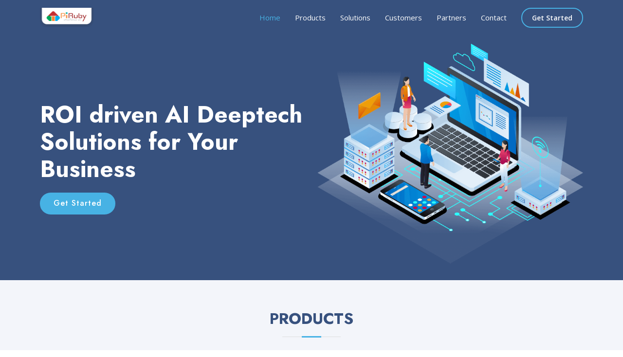

--- FILE ---
content_type: text/html
request_url: https://piruby.com/
body_size: 11003
content:
<!DOCTYPE html>
<html lang="en">

<head>
  <meta charset="utf-8">
  <meta content="width=device-width, initial-scale=1.0" name="viewport">

  <title>Piruby AI</title>
  <meta content="" name="description">
  <meta content="" name="keywords">

  <!-- Favicons -->
  <link href="assets/img/logo_share.png" rel="icon">
  <link href="assets/img/apple-touch-icon.png" rel="apple-touch-icon">

  <!-- Google Fonts -->
  <link
    href="https://fonts.googleapis.com/css?family=Open+Sans:300,300i,400,400i,600,600i,700,700i|Jost:300,300i,400,400i,500,500i,600,600i,700,700i|Poppins:300,300i,400,400i,500,500i,600,600i,700,700i"
    rel="stylesheet">

  <!-- Vendor CSS Files -->
  <link href="assets/vendor/aos/aos.css" rel="stylesheet">
  <link href="assets/vendor/bootstrap/css/bootstrap.min.css" rel="stylesheet">
  <link href="assets/vendor/bootstrap-icons/bootstrap-icons.css" rel="stylesheet">
  <link href="assets/vendor/boxicons/css/boxicons.min.css" rel="stylesheet">
  <link href="assets/vendor/glightbox/css/glightbox.min.css" rel="stylesheet">
  <link href="assets/vendor/remixicon/remixicon.css" rel="stylesheet">
  <link href="assets/vendor/swiper/swiper-bundle.min.css" rel="stylesheet">

  <!-- Template Main CSS File -->
  <link href="assets/css/style.css" rel="stylesheet">

  <!-- =======================================================
  * Template Name: Arsha
  * Updated: Mar 10 2023 with Bootstrap v5.2.3
  * Template URL: https://bootstrapmade.com/arsha-free-bootstrap-html-template-corporate/
  * Author: BootstrapMade.com
  * License: https://bootstrapmade.com/license/
  ======================================================== -->
<style>
  @media (max-width: 480px) {
    .partnersRv {
        padding-left: 80px !important;
    }
}
@media (min-width: 481px) and (max-width: 1024px) {
    .partnersInet {
        margin-left: -6px;
    }
}
@media (max-width: 480px) {
    .customer-img1 {
        margin-left: 70px;
        width: 100%;
    }
}
</style>

</head>

<body>

  <!-- ======= Header ======= -->
  <header id="header" class="fixed-top ">
    <div class="container d-flex align-items-center">

      <!-- <h1 class="logo me-auto"><a href="index.html">Arsha</a></h1> -->
      <!-- Uncomment below if you prefer to use an image logo -->
      <a href="index.html" class="logo me-auto"><img src="assets/img/pi.png" alt="" class="img-fluid"></a>

      <nav id="navbar" class="navbar">
        <ul>
          <li><a class="nav-link scrollto active" href="#hero">Home</a></li>
          <li><a class="nav-link scrollto" href="#why-us">Products</a></li>
          <li><a class="nav-link scrollto" href="#portfolio">Solutions</a></li>
          <li><a class="nav-link   scrollto" href="#customers">Customers</a></li>
          <li><a class="nav-link scrollto" href="#partners">Partners</a></li>
          <!-- <li class="dropdown"><a href="#"><span>Drop Down</span> <i class="bi bi-chevron-down"></i></a>
            <ul>
              <li><a href="#">Drop Down 1</a></li>
              <li class="dropdown"><a href="#"><span>Deep Drop Down</span> <i class="bi bi-chevron-right"></i></a>
                <ul>
                  <li><a href="#">Deep Drop Down 1</a></li>
                  <li><a href="#">Deep Drop Down 2</a></li>
                  <li><a href="#">Deep Drop Down 3</a></li>
                  <li><a href="#">Deep Drop Down 4</a></li>
                  <li><a href="#">Deep Drop Down 5</a></li>
                </ul>
              </li>
              <li><a href="#">Drop Down 2</a></li>
              <li><a href="#">Drop Down 3</a></li>
              <li><a href="#">Drop Down 4</a></li>
            </ul>
          </li> -->
          <li><a class="nav-link scrollto" href="#contact">Contact</a></li>
          <li><a class="getstarted scrollto" href="#contact">Get Started</a></li>
        </ul>
        <i class="bi bi-list mobile-nav-toggle"></i>
      </nav><!-- .navbar -->

    </div>
  </header><!-- End Header -->

  <!-- ======= Hero Section ======= -->
  <section id="hero" class="d-flex align-items-center">

    <div class="container">
      <div class="row">
        <div class="col-lg-6 d-flex flex-column justify-content-center pt-4 pt-lg-0 order-2 order-lg-1"
          data-aos="fade-up" data-aos-delay="200">
          <h1>ROI driven AI Deeptech Solutions for Your Business</h1>
          <!-- <h2>We are team of talented designers making websites with Bootstrap</h2> -->
          <div class="d-flex justify-content-center justify-content-lg-start">
            <a href="#contact" class="btn-get-started scrollto">Get Started</a>
            <!-- <a href="https://www.youtube.com/watch?v=jDDaplaOz7Q" class="glightbox btn-watch-video"><i
                class="bi bi-play-circle"></i><span>Watch Video</span></a> -->
          </div>
        </div>
        <div class="col-lg-6 order-1 order-lg-2 hero-img" data-aos="zoom-in" data-aos-delay="200">
          <img src="assets/img/hero-img.png" class="img-fluid animated" alt="">
        </div>
      </div>
    </div>

  </section><!-- End Hero -->

  <main id="main">

   

    <!-- ======= About Us Section ======= -->
    <!-- <section id="about" class="about">
      <div class="container" data-aos="fade-up">

        <div class="section-title">
          <h2>About Us</h2>
        </div>

        <div class="row content">
          <div class="col-lg-6">
            <p>
              Lorem ipsum dolor sit amet, consectetur adipiscing elit, sed do eiusmod tempor incididunt ut labore et dolore
              magna aliqua.
            </p>
            <ul>
              <li><i class="ri-check-double-line"></i> Ullamco laboris nisi ut aliquip ex ea commodo consequat</li>
              <li><i class="ri-check-double-line"></i> Duis aute irure dolor in reprehenderit in voluptate velit</li>
              <li><i class="ri-check-double-line"></i> Ullamco laboris nisi ut aliquip ex ea commodo consequat</li>
            </ul>
          </div>
          <div class="col-lg-6 pt-4 pt-lg-0">
            <p>
              Ullamco laboris nisi ut aliquip ex ea commodo consequat. Duis aute irure dolor in reprehenderit in voluptate
              velit esse cillum dolore eu fugiat nulla pariatur. Excepteur sint occaecat cupidatat non proident, sunt in
              culpa qui officia deserunt mollit anim id est laborum.
            </p>
            <a href="#" class="btn-learn-more">Learn More</a>
          </div>
        </div>

      </div>
    </section>End About Us Section -->
 <!-- ======= Services Section ======= -->
   
    <!-- ======= Why Us Section ======= -->
    <section id="why-us" class="why-us section-bg">
      <div class="section-title" style="margin-bottom: -54px;">
        <h2>PRODUCTS</h2>
      </div>
      <div class="container-fluid" data-aos="fade-up">

        <div class="row">

          <div class="col-lg-7 d-flex flex-column justify-content-center align-items-stretch  order-2 order-lg-1">

            <div class="content" style="padding-top: 30px;">
              <h3> <strong> Suite of Cutting-Edge AI Products to reimagine Learning & Training experiences</strong></h3>

              <!-- <p>
                Lorem ipsum dolor sit amet, consectetur adipiscing elit, sed do eiusmod tempor incididunt ut labore et dolore magna aliqua. Duis aute irure dolor in reprehenderit
              </p> -->
            </div>

            <!-- <div class="accordion-list">
              <ul>
                <li>
                  <a data-bs-toggle="collapse" class="collapse" data-bs-target="#accordion-list-1"><span>01</span> Non consectetur a erat nam at lectus urna duis? <i class="bx bx-chevron-down icon-show"></i><i class="bx bx-chevron-up icon-close"></i></a>
                  <div id="accordion-list-1" class="collapse show" data-bs-parent=".accordion-list">
                    <p>
                      Feugiat pretium nibh ipsum consequat. Tempus iaculis urna id volutpat lacus laoreet non curabitur gravida. Venenatis lectus magna fringilla urna porttitor rhoncus dolor purus non.
                    </p>
                  </div>
                </li>

                <li>
                  <a data-bs-toggle="collapse" data-bs-target="#accordion-list-2" class="collapsed"><span>02</span> Feugiat scelerisque varius morbi enim nunc? <i class="bx bx-chevron-down icon-show"></i><i class="bx bx-chevron-up icon-close"></i></a>
                  <div id="accordion-list-2" class="collapse" data-bs-parent=".accordion-list">
                    <p>
                      Dolor sit amet consectetur adipiscing elit pellentesque habitant morbi. Id interdum velit laoreet id donec ultrices. Fringilla phasellus faucibus scelerisque eleifend donec pretium. Est pellentesque elit ullamcorper dignissim. Mauris ultrices eros in cursus turpis massa tincidunt dui.
                    </p>
                  </div>
                </li>

                <li>
                  <a data-bs-toggle="collapse" data-bs-target="#accordion-list-3" class="collapsed"><span>03</span> Dolor sit amet consectetur adipiscing elit? <i class="bx bx-chevron-down icon-show"></i><i class="bx bx-chevron-up icon-close"></i></a>
                  <div id="accordion-list-3" class="collapse" data-bs-parent=".accordion-list">
                    <p>
                      Eleifend mi in nulla posuere sollicitudin aliquam ultrices sagittis orci. Faucibus pulvinar elementum integer enim. Sem nulla pharetra diam sit amet nisl suscipit. Rutrum tellus pellentesque eu tincidunt. Lectus urna duis convallis convallis tellus. Urna molestie at elementum eu facilisis sed odio morbi quis
                    </p>
                  </div>
                </li>

              </ul>
            </div> -->
            <div class="row gy-5">

              <div class="col-xl-4 col-md-6 control" data-aos="zoom-in" data-aos-delay="200" >
                <div class="service-item">
                  <div class="img">
                    <img src="assets/img/APPLICATION_and_interview.png" class="img-fluid" alt=""
                      style="transition: 0.6s;height: 200px;">
                  </div>
                  <div class="details position-relative" style="height: 140px;">
                    <div class="icon" style="height: 56px;width: 56px;margin-top: 7px;">
                      <i class="bi bi-activity" style="color: white;"></i>
                    </div>
                    <a href="#" class="stretched-link">
                      <h3 >Contextual Learning Recommendations</h3>
                    </a>
                    <!-- <p>Once we receive the applications, a thorough screening process will commence to select the most
                      suitable startups that match our program's criteria. The review will be comprehensive and consider
                      a
                      range of factors, including the startup's business model, market potential, team, and alignment
                      with
                      our program's goals.</p> -->
                  </div>
                </div>
              </div>

              <div class="col-xl-4 col-md-6 control" data-aos="zoom-in" data-aos-delay="300" >
                <div class="service-item">
                  <div class="img">
                    <img src="assets/img/EVALUATION_SELECTION.png" class="img-fluid"
                      style="transition: 0.6s;height: 200px;" alt="">
                  </div>
                  <div class="details position-relative" style="height: 140px;">
                    <div class="icon" style="height: 56px;width: 56px;margin-top: 7px;">
                      <i class="bi bi-broadcast" style="color: white;"></i>
                    </div>
                    <a href="#" class="stretched-link">
                      <h3>Empowering Learning analytics</h3>
                    </a>
                    <!-- <p>Following the deadline for applications, we will hold a selection pitch for the shortlisted startups.
                      The selection pitch is an opportunity for each startup to showcase their strengths and demonstrate how
                      they align with our program's objectives. During this stage, our panel of experts will evaluate each
                      startup and make a final determination of which ones will be selected for the program.</p> -->
                  </div>
                </div>
              </div>

              <div class="col-xl-4 col-md-6 control" data-aos="zoom-in" data-aos-delay="400" >
                <div class="service-item">
                  <div class="img">
                    <img src="assets/img/PROCESS_&_timeline.png" style="transition: 0.6s;height: 200px;"
                      class="img-fluid" alt="">
                  </div>
                  <div class="details position-relative" style="height: 140px;">
                    <div class="icon" style="height: 56px;width: 56px;margin-top: 7px;">
                      <i class="bi bi-easel" style="color: white;"></i>
                    </div>
                    <a href="#" class="stretched-link">
                      <h3> Personalized & Adaptive Course Delivery</h3>
                    </a>
                    <!-- <p>The deadline for applications for each cohort is strictly enforced, and we advise all interested
                      startups to submit their applications as early as possible. This is because we have limited seats
                      available, and we evaluate each application carefully and thoroughly before making a final decision.
                    </p> -->
                  </div>
                </div>
              </div>

              <div class="col-xl-4 col-md-6 control" data-aos="zoom-in" data-aos-delay="200" >
                <div class="service-item">
                  <div class="img">
                    <img src="assets/img/APPLICATION_and_interview.png" class="img-fluid" alt=""
                      style="transition: 0.6s;height: 200px;">
                  </div>
                  <div class="details position-relative" style="height: 140px;">
                    <div class="icon" style="height: 56px;width: 56px;margin-top: 7px;">
                      <i class="bi bi-activity" style="color: white;"></i>
                    </div>
                    <a href="#" class="stretched-link">
                      <h3>Interactive Chatbot Experience</h3>
                    </a>
                    <!-- <p>Once we receive the applications, a thorough screening process will commence to select the most
                      suitable startups that match our program's criteria. The review will be comprehensive and consider
                      a
                      range of factors, including the startup's business model, market potential, team, and alignment
                      with
                      our program's goals.</p> -->
                  </div>
                </div>
              </div>

              <div class="col-xl-4 col-md-6 control" data-aos="zoom-in" data-aos-delay="300" >
                <div class="service-item">
                  <div class="img">
                    <img src="assets/img/EVALUATION_SELECTION.png" class="img-fluid"
                      style="transition: 0.6s;height: 200px;" alt="">
                  </div>
                  <div class="details position-relative" style="height: 140px;">
                    <div class="icon" style="height: 56px;width: 56px;margin-top: 7px;">
                      <i class="bi bi-broadcast" style="color: white;"></i>
                    </div>
                    <a href="#" class="stretched-link">
                      <h3>Robust & Reliable Proctoring</h3>
                    </a>
                    <!-- <p>Following the deadline for applications, we will hold a selection pitch for the shortlisted startups.
                      The selection pitch is an opportunity for each startup to showcase their strengths and demonstrate how
                      they align with our program's objectives. During this stage, our panel of experts will evaluate each
                      startup and make a final determination of which ones will be selected for the program.</p> -->
                  </div>
                </div>
              </div>

              <div class="col-xl-4 col-md-6 control" data-aos="zoom-in" data-aos-delay="400" >
                <div class="service-item">
                  <div class="img">
                    <img src="assets/img/PROCESS_&_timeline.png" style="transition: 0.6s;height: 200px;"
                      class="img-fluid" alt="">
                  </div>
                  <div class="details position-relative" style="height: 140px;">
                    <div class="icon" style="height: 56px;width: 56px;margin-top: 7px;">
                      <i class="bi bi-easel" style="color: white;"></i>
                    </div>
                    <a href="#" class="stretched-link">
                      <h3> Course Authoring Assistant
                      </h3>
                    </a>
                    <!-- <p>The deadline for applications for each cohort is strictly enforced, and we advise all interested
                      startups to submit their applications as early as possible. This is because we have limited seats
                      available, and we evaluate each application carefully and thoroughly before making a final decision.
                    </p> -->
                  </div>
                </div>
              </div>
            </div>

          </div>

          <div class="col-lg-5 align-items-stretch order-1 order-lg-2 img"
            style='background-image: url("assets/img/why-us.png");' data-aos="zoom-in"
            data-aos-delay="150">&nbsp;</div>
        </div>

      </div>
    </section><!-- End Why Us Section -->

    <!-- ======= Skills Section ======= -->
    <!-- <section id="skills" class="skills">
      <div class="container" data-aos="fade-up">

        <div class="row">
          <div class="col-lg-6 d-flex align-items-center" data-aos="fade-right" data-aos-delay="100">
            <img src="assets/img/skills.png" class="img-fluid" alt="">
          </div>
          <div class="col-lg-6 pt-4 pt-lg-0 content" data-aos="fade-left" data-aos-delay="100">
            <h3>Voluptatem dignissimos provident quasi corporis voluptates</h3>
            <p class="fst-italic">
              Lorem ipsum dolor sit amet, consectetur adipiscing elit, sed do eiusmod tempor incididunt ut labore et dolore
              magna aliqua.
            </p>

            <div class="skills-content">

              <div class="progress">
                <span class="skill">HTML <i class="val">100%</i></span>
                <div class="progress-bar-wrap">
                  <div class="progress-bar" role="progressbar" aria-valuenow="100" aria-valuemin="0" aria-valuemax="100"></div>
                </div>
              </div>

              <div class="progress">
                <span class="skill">CSS <i class="val">90%</i></span>
                <div class="progress-bar-wrap">
                  <div class="progress-bar" role="progressbar" aria-valuenow="90" aria-valuemin="0" aria-valuemax="100"></div>
                </div>
              </div>

              <div class="progress">
                <span class="skill">JavaScript <i class="val">75%</i></span>
                <div class="progress-bar-wrap">
                  <div class="progress-bar" role="progressbar" aria-valuenow="75" aria-valuemin="0" aria-valuemax="100"></div>
                </div>
              </div>

              <div class="progress">
                <span class="skill">Photoshop <i class="val">55%</i></span>
                <div class="progress-bar-wrap">
                  <div class="progress-bar" role="progressbar" aria-valuenow="55" aria-valuemin="0" aria-valuemax="100"></div>
                </div>
              </div>

            </div>

          </div>
        </div>

      </div>
    </section>End Skills Section -->

   
    <!-- ======= Cta Section ======= -->
    <!-- <section id="cta" class="cta">
      <div class="container" data-aos="zoom-in">

        <div class="row">
          <div class="col-lg-9 text-center text-lg-start">
            <h3>Call To Action</h3>
            <p> Duis aute irure dolor in reprehenderit in voluptate velit esse cillum dolore eu fugiat nulla pariatur. Excepteur sint occaecat cupidatat non proident, sunt in culpa qui officia deserunt mollit anim id est laborum.</p>
          </div>
          <div class="col-lg-3 cta-btn-container text-center">
            <a class="cta-btn align-middle" href="#">Call To Action</a>
          </div>
        </div>

      </div>
    </section>End Cta Section -->

    <!-- ======= Portfolio Section ======= -->
    <section id="portfolio" class="portfolio">
      <div class="container" data-aos="fade-up">

        <div class="section-title">
          <h2>Solution Accelerators</h2>
          <p>Our AI Deeptech solution accelerators are prebuilt production grade software components ready
            for last-mile configuration and deployment. The accelerators can rapidly enable your business to
            embrace the AI value chain and the ROI with least investment. The solution accelerators are available
            SAAS api or can be deployed on to your private cloud.</p>
        </div>

        <ul id="portfolio-flters" class="d-flex justify-content-center" data-aos="fade-up" data-aos-delay="100">
          <li data-filter="*" class="filter-active">All</li>
          <li data-filter=".filter-nlp">Natural Language Processing (NLP)</li>
          <li data-filter=".filter-via">Video & Image Analytics</li>
          <!-- <li data-filter=".filter-web">Web</li> -->
        </ul>

        <div class="row portfolio-container" data-aos="fade-up" data-aos-delay="200">

          <div class="col-lg-4 col-md-6 portfolio-item filter-nlp">
            <div class="portfolio-img" style="background-color: #fcfcfc;"><img src="assets/img/chatbotbot.jpg" class="img-fluid" alt=""></div>
            <h4 style="opacity: 1; margin-top:-37px ;padding-left: 10px;color: white;">Chatbot Engines</h4>
            <div class="portfolio-info">
              <h4>Chatbot Engines</h4>
              <p>NLP</p>
              <!-- <a href="assets/img/chatbotbot.jpg" data-gallery="portfolioGallery" class="portfolio-lightbox preview-link" title="Chatbot Engines"><i class="bx bx-plus"></i></a>
              <a href="portfolio-details.html" class="details-link" title="More Details"><i class="bx bx-link"></i></a> -->
            </div>
          </div>

          <!-- <div class="col-lg-4 col-md-6 portfolio-item filter-app" style="position: absolute; left: 0px; top: 0px;">
            <div class="portfolio-wrap"
              style="transition: 0.3s;position: relative;overflow: hidden;z-index: 1;background: rgba(85, 98, 112, 0.6);height: 200px;">
              <a href="portfolio-details.html" class="portfolio-details-lightbox portfolio-lightbox"
                data-glightbox="type: external" title="Portfolio Details"><img src="assets/img/chatbot.jpg"
                  class="img-fluid" alt=""></a>
              <div class="portfolio-links">
                <div class="portfolio-info">
                  <a href="portfolio-details.html" class="portfolio-details-lightbox" data-glightbox="type: external"
                    title="Portfolio Details"><i class="bx bx-link" style=" opacity: 0;"><img
                        src="assets/img/chatbot.jpg" class="img-fluid" alt=""></i></a>
                  <h4>Chatbot Engines</h4>
                </div>
              </div>
            </div>
          </div> -->
          <div class="col-lg-4 col-md-6 portfolio-item filter-via">
            <div class="portfolio-img" style="background-color: #fcfcfc;"><img src="assets/img/faceDectImage.png" class="img-fluid" alt="" style="margin-top: -22px"></div>
            <h4 style="opacity: 1; margin-top:-37px ;padding-left: 10px;color: white;">Face Detection & Identification</h4>
            <div class="portfolio-info" >
              <h4>Face Detection & Identification</h4>
              <p>Video & Image Analytics</p>
              <!-- <a href="assets/img/faceDectImage.png" data-gallery="portfolioGallery"
                class="portfolio-lightbox preview-link" title="Face Detection & Identification"><i class="bx bx-plus"></i></a>
              <a href="portfolio-details.html" class="details-link" title="More Details"><i class="bx bx-link"></i></a> -->
            </div>
          </div>

          <div class="col-lg-4 col-md-6 portfolio-item filter-nlp">
            <div class="portfolio-img"><img src="assets/img/DocumentInt.jpg" class="img-fluid" alt=""></div>
            <h4 style="opacity: 1; margin-top:-37px ;padding-left: 10px;color: white;">Document Intelligence</h4>
            <div class="portfolio-info">
              <h4>Document Intelligence</h4>
              <p>NLP</p>
              <a href="assets/img/DocumentInt.jpg" data-gallery="portfolioGallery"
                class="portfolio-lightbox preview-link" title="Document Intelligence"><i class="bx bx-plus"></i></a>
              <a href="portfolio-details.html" class="details-link" title="More Details"><i class="bx bx-link"></i></a>
            </div>
          </div>

          <div class="col-lg-4 col-md-6 portfolio-item filter-via">
            <div class="portfolio-img"><img src="assets/img/object_dect.png" class="img-fluid" alt=""></div>
            <h4 style="opacity: 1; margin-top:-37px ;padding-left: 10px;">Object Detection</h4>
            <div class="portfolio-info">
              <h4>Object Detection</h4>
              <p>Video & Image Analytics</p>
              <!-- <a href="assets/img/object_dect.png" data-gallery="portfolioGallery"
                class="portfolio-lightbox preview-link" title="Object Detection"><i class="bx bx-plus"></i></a>
              <a href="portfolio-details.html" class="details-link" title="More Details"><i class="bx bx-link"></i></a> -->
            </div>
          </div>

          <div class="col-lg-4 col-md-6 portfolio-item filter-nlp">
            <div class="portfolio-img"><img src="assets/img/langauge_trans.jpg" class="img-fluid" alt=""></div>
            <h4 style="opacity: 1; margin-top:-37px ;padding-left: 10px;color: white;">Language Translation</h4>
            <div class="portfolio-info">
              <h4>Language Translation</h4>
              <p>NLP</p>
              <!-- <a href="assets/img/langauge_trans.jpg" data-gallery="portfolioGallery"
                class="portfolio-lightbox preview-link" title="Language Translation"><i class="bx bx-plus"></i></a>
              <a href="portfolio-details.html" class="details-link" title="More Details"><i class="bx bx-link"></i></a> -->
            </div>
          </div>

          <div class="col-lg-4 col-md-6 portfolio-item filter-via">
            <div class="portfolio-img"><img src="assets/img/alaram_event.jpg" class="img-fluid" alt=""></div>
            <h4 style="opacity: 1; margin-top:-37px ;padding-left: 10px;color: white;">Alarm Event Detection</h4>
            <div class="portfolio-info">
              <h4>Alarm Event Detection</h4>
              <p>Video & Image Analytics</p>
              <!-- <a href="assets/img/alaram_event.jpg" data-gallery="portfolioGallery"
                class="portfolio-lightbox preview-link" title="Alarm Event Detection"><i class="bx bx-plus"></i></a>
              <a href="portfolio-details.html" class="details-link" title="More Details"><i class="bx bx-link"></i></a> -->
            </div>
          </div>

          <div class="col-lg-4 col-md-6 portfolio-item filter-nlp">
            <div class="portfolio-img"><img src="assets/img/semantic.png" class="img-fluid" alt=""></div>
            <h4 style="opacity: 1; margin-top:-37px ;padding-left: 10px;">Semantic Document Matching</h4>
            <div class="portfolio-info">
              <h4>Semantic Document Matching </h4>
              <p>NLP</p>
              <!-- <a href="assets/img/semantic.png" data-gallery="portfolioGallery"
                class="portfolio-lightbox preview-link" title="Semantic Document Matching"><i class="bx bx-plus"></i></a>
              <a href="portfolio-details.html" class="details-link" title="More Details"><i class="bx bx-link"></i></a> -->
            </div>
          </div>

          <div class="col-lg-4 col-md-6 portfolio-item filter-via">
            <div class="portfolio-img"><img src="assets/img/Video-transcription-header.jpg" class="img-fluid" alt=""></div>
            <h4 style="opacity: 1; margin-top:-37px ;padding-left: 10px;color:white;text-align: center;">Video Transcription</h4>
            <div class="portfolio-info">
              <h4 >Video Transcription</h4>
              <p>Video & Image Analytics</p>
              <!-- <a href="assets/img/Video-transcription-header.jpg" data-gallery="portfolioGallery"
                class="portfolio-lightbox preview-link" title="Video Transcription"><i class="bx bx-plus"></i></a>
              <a href="portfolio-details.html" class="details-link" title="More Details"><i class="bx bx-link"></i></a> -->
            </div>
          </div>

          <div class="col-lg-4 col-md-6 portfolio-item filter-nlp">
            <div class="portfolio-img"><img src="assets/img/Topic-cluster-featured-image.png" class="img-fluid" alt=""></div>
            <h4 style="opacity: 1; margin-top:-37px ;padding-left: 10px;color: black;">Topic Modeling</h4>
            <div class="portfolio-info">
              <h4>Topic Modeling</h4>
              <p>NLP</p>
              <!-- <a href="assets/img/Topic-cluster-featured-image.jpg" data-gallery="portfolioGallery"
                class="portfolio-lightbox preview-link" title="Topic Modeling"><i class="bx bx-plus"></i></a>
              <a href="portfolio-details.html" class="details-link" title="More Details"><i class="bx bx-link"></i></a> -->
            </div>
          </div>
          <div class="col-lg-4 col-md-6 portfolio-item filter-via">
            <div class="portfolio-img"><img src="assets/img/ocr1.jpg" class="img-fluid" alt=""></div>
            <h4 style="opacity: 1; margin-top:-37px ;padding-left: 10px;color: white">OCR</h4>
            <div class="portfolio-info">
              <h4>OCR</h4>
              <p>Video & Image Analytics</p>
              <!-- <a href="assets/img/ocr1.jpg" data-gallery="portfolioGallery"
                class="portfolio-lightbox preview-link" title="OCR"><i class="bx bx-plus"></i></a>
              <a href="portfolio-details.html" class="details-link" title="More Details"><i class="bx bx-link"></i></a> -->
            </div>
          </div>
        </div>

      </div>
    </section><!-- End Portfolio Section -->
 <!-- <section id="services" class="services section-bg">
      <div class="container" data-aos="fade-up">

        <div class="section-title">
          <h2>Services</h2>
          <p>Magnam dolores commodi suscipit. Necessitatibus eius consequatur ex aliquid fuga eum quidem. Sit sint consectetur velit. Quisquam quos quisquam cupiditate. Et nemo qui impedit suscipit alias ea. Quia fugiat sit in iste officiis commodi quidem hic quas.</p>
        </div>

        <div class="row">
          <div class="col-xl-3 col-md-6 d-flex align-items-stretch" data-aos="zoom-in" data-aos-delay="100">
            <div class="icon-box">
              <div class="icon"><i class="bx bxl-dribbble"></i></div>
              <h4><a href="">Lorem Ipsum</a></h4>
              <p>Voluptatum deleniti atque corrupti quos dolores et quas molestias excepturi</p>
            </div>
          </div>

          <div class="col-xl-3 col-md-6 d-flex align-items-stretch mt-4 mt-md-0" data-aos="zoom-in" data-aos-delay="200">
            <div class="icon-box">
              <div class="icon"><i class="bx bx-file"></i></div>
              <h4><a href="">Sed ut perspici</a></h4>
              <p>Duis aute irure dolor in reprehenderit in voluptate velit esse cillum dolore</p>
            </div>
          </div>

          <div class="col-xl-3 col-md-6 d-flex align-items-stretch mt-4 mt-xl-0" data-aos="zoom-in" data-aos-delay="300">
            <div class="icon-box">
              <div class="icon"><i class="bx bx-tachometer"></i></div>
              <h4><a href="">Magni Dolores</a></h4>
              <p>Excepteur sint occaecat cupidatat non proident, sunt in culpa qui officia</p>
            </div>
          </div>

          <div class="col-xl-3 col-md-6 d-flex align-items-stretch mt-4 mt-xl-0" data-aos="zoom-in" data-aos-delay="400">
            <div class="icon-box">
              <div class="icon"><i class="bx bx-layer"></i></div>
              <h4><a href="">Nemo Enim</a></h4>
              <p>At vero eos et accusamus et iusto odio dignissimos ducimus qui blanditiis</p>
            </div>
          </div>

        </div>

      </div>
    </section>End Services Section -->
    <section id="customers" class="portfolio" data-aos="fade-up" >

      <div class="container">

        <div class="section-title custTitle" >
          <h2>Our Customers</h2>
          <!-- <p>Non hic nulla eum consequatur maxime ut vero memo vero totam officiis pariatur eos dolorum sed fug dolorem
            est possimus esse quae repudiandae. Dolorem id enim officiis sunt deserunt esse soluta consequatur quaerat
          </p> -->
        </div>

      </div>

      <div class="container-fluid" data-aos="fade-up" data-aos-delay="200">

        <div class="portfolio-isotope" data-portfolio-filter="*" data-portfolio-layout="masonry"
          data-portfolio-sort="original-order">

          <!-- <ul class="portfolio-flters">
            <li data-filter="*" class="filter-active"></li>
            <li data-filter=".filter-app">Cohort-1</li>
            <li data-filter=".filter-product">Cohort-2</li>
            <li data-filter=".filter-branding">Cohort-3</li>
            <li data-filter=".filter-books">Cohort-4</li>
            <li data-filter=".filter-Cohort5">Cohort-5</li>
            <li data-filter=".filter-Cohort6">Cohort-6</li>
            <li data-filter=".filter-Cohort7">Cohort-7</li>
          </ul> -->

          <div class="row g-0 portfolio-container customer-test" >


          
            
            <!-- <div class="row" style="align-items: center;">
             
              <div class="col-xl-3 col-lg-4 col-md-6 portfolio-item filter-Cohort7 customerImage">
                <img src="assets/img/soildcolor.jpeg" class="img-fluid" alt="">
                <div class="customers-info customerFloor " style="margin-top: -200px;">
                  <a><img class="customer-img " src="assets/img/samsung.png" alt="" ></a>
                </div>
              </div>
              <div class="col-xl-3 col-lg-4 col-md-6 portfolio-item filter-Cohort7 customerImage" >
                <img src="assets/img/soildcolor.jpeg" class="img-fluid" alt="">
                <div class="customers-info customerFloor" style="margin-top: -200px;" >
                  <a><img class="customer-img " src="assets/img/qualcomm.png" alt="" ></a>
                </div>
              </div>

              <div class="col-xl-3 col-lg-4 col-md-6 portfolio-item filter-branding customerImage">
                <img src="assets/img/soildcolor.jpeg" class="img-fluid" alt="">
                <div class="customers-info customerFloor" style="margin-top: -200px;" >
                  <a><img class="customer-img " src="assets/img/Wipfli Logo - Reverse Blue RGB.png" alt=""
                      ></a>
                </div>
              </div>


              <div class="col-xl-3 col-lg-4 col-md-6 portfolio-item filter-branding customerImage">
                <img src="assets/img/soildcolor.jpeg" class="img-fluid" alt="">
                <div class="customers-info customerFloor" style="margin-top: -200px;" >
                  <a><img class="customer-img " src="assets/img/synopsys-vector-logo.png" alt=""
                     ></a>
                </div>
              </div>
            </div> -->
           
            
            

            <!-- <div class="row" style="align-items: center;">
              <div class="col-xl-3 col-lg-4 col-md-6 portfolio-item filter-books customerImage">
                <img src="assets/img/soildcolor.jpeg" class="img-fluid" alt="">
                <div class="customers-info customerFloor" style="margin-top: -200px;" >
                  <a><img class="customer-img " src="assets/img/kaushalKarE.jpg" alt="" ></a>
                </div>
              </div>


              <div class="col-xl-3 col-lg-4 col-md-6 portfolio-item filter-Cohort5 customerImage">
                <img src="assets/img/soildcolor.jpeg" class="img-fluid" alt="">
                <div class="customers-info customerFloor" style="margin-top: -200px;">
                  <a><img class="customer-img " src="assets/img/RV.jpg" alt="" ></a>
                </div>
              </div>
              <div class="col-xl-3 col-lg-4 col-md-6 portfolio-item filter-Cohort5 customerImage">
                <img src="assets/img/soildcolor.jpeg" class="img-fluid" alt="">
                <div class="customers-info customerFloor" style="margin-top: -200px;">
                  <a><img class="customer-img " src="assets/img/kalasalingam.png" alt="" ></a>
                </div>
              </div>
              <div class="col-xl-3 col-lg-4 col-md-6 portfolio-item filter-Cohort5 customerImage">
                <img src="assets/img/soildcolor.jpeg" class="img-fluid" alt="">
                <div class="customers-info customerFloor" style="margin-top: -200px;">
                  <a><img class="customer-img " src="assets/img/nps.png" alt="" ></a>
                </div>
              </div>

               <div class="col-xl-3 col-lg-4 col-md-6 portfolio-item filter-Cohort5">
                <img src="assets/img/portfolio/soildcolor.jpeg" class="img-fluid" alt="">
                <div class="portfolio-info">
                  <a><img src="assets/img/portfolio/scppin.png" alt="" style=" margin-left: 20px;"></a>
                </div>
              </div> 
            </div> -->
            <div class="row justify-content-center" style="align-items: center;">
              <div class="col-lg-3 col-md-6 col-sm-6 col-12 portfolio-item">
                <div class="customers-info">
                  <a><img class="customer-img" src="assets/img/samsung.png" alt="Samsung"></a>
                </div>
              </div><!-- End Portfolio Item -->
              <div class="col-lg-3 col-md-6 col-sm-6 col-12 portfolio-item" style="margin-bottom: 50px;margin-top: 20px;">
                <div class="customers-info">
                  <a><img class="customer-img" src="assets/img/Qua.png" alt="Qualcomm"></a>
                </div>
              </div><!-- End Portfolio Item -->
              <div class="col-lg-3 col-md-6 col-sm-6 col-12 portfolio-item">
                <div class="customers-info">
                  <a><img class="customer-img" src="assets/img/Wipfli.png" alt="Wipfli"></a>
                </div>
              </div><!-- End Portfolio Item -->
              <div class="col-lg-3 col-md-6 col-sm-6 col-12 portfolio-item">
                <div class="customers-info">
                  <a><img class="customer-img" src="assets/img/synopsys-vector-logo.png" alt="Synopsys"></a>
                </div>
              </div><!-- End Portfolio Item -->
            </div><!-- End First Row -->

            <div class="row justify-content-center" style="align-items: center;">
              <div class="col-lg-3 col-md-6 col-sm-6 col-12 portfolio-item">
                <div class="customers-info">
                  <a><img class="customer-img" src="assets/img/peep.png" alt="peep"></a>
                </div>
              </div><!-- End Portfolio Item -->
              <div class="col-lg-3 col-md-6 col-sm-6 col-12 portfolio-item" style="margin-bottom: 50px;margin-top: 20px;">
                <div class="customers-info">
                  <a><img class="customer-img" src="assets/img/hc.png" alt="healthChain"></a>
                </div>
              </div><!-- End Portfolio Item -->
              <div class="col-lg-3 col-md-6 col-sm-6 col-12 portfolio-item">
                <div class="customers-info">
                  <a><img class="customer-img" src="assets/img/infowise.png" alt="infowise"></a>
                </div>
              </div><!-- End Portfolio Item -->
              <div class="col-lg-3 col-md-6 col-sm-6 col-12 portfolio-item">
                <div class="customers-info">
                  <a><img class="customer-img" src="assets/img/logus.png" alt="logus"></a>
                </div>
              </div><!-- End Portfolio Item -->
            </div>

            <div class="row justify-content-center" style="align-items: center;">
              <div class="col-lg-3 col-md-6 col-sm-6 col-12 portfolio-item">
                <div class="customers-info">
                  <a><img class="customer-img" src="assets/img/redComet.png" alt="redcomet"></a>
                </div>
              </div><!-- End Portfolio Item -->
              <div class="col-lg-3 col-md-6 col-sm-6 col-12 portfolio-item" style="margin-bottom: 50px;margin-top: 20px;">
                <div class="customers-info">
                  <a><img class="customer-img" src="assets/img/thoughtFocus.png" alt="thoughtFocus"></a>
                </div>
              </div><!-- End Portfolio Item -->
              <div class="col-lg-3 col-md-6 col-sm-6 col-12 portfolio-item">
                <div class="customers-info">
                  <a><img class="customer-img" src="assets/img/WorldNestt.png" alt="worldnestt"></a>
                </div>
              </div><!-- End Portfolio Item -->
              <div class="col-lg-3 col-md-6 col-sm-6 col-12 portfolio-item">
                <div class="customers-info">
                  <a><img class="customer-img" src="assets/img/empower_g.png" alt="empower"></a>
                </div>
              </div><!-- End Portfolio Item -->
            </div>

            <div class="row justify-content-center" style="align-items: center;">
              <!-- <div class="col-lg-3 col-md-6 col-sm-6 col-12 portfolio-item"></div> -->
              <div class="col-lg-4 col-md-6 col-sm-12 partnersRv partnerInfo">
                <img src="assets/img/Rvskills.png" class="img-fluid" alt="Rvskills">
              </div>
              <div class="col-lg-4 col-md-6 col-sm-12 partnerInfo partnersInet">
                <img src="assets/img/inetframe-logo.png" class="img-fluid" alt="inetframe-logo">
              </div>
              <div class="col-lg-4 col-md-6 col-sm-12  partnersIpre partnerInfo ">
                <img src="assets/img/ipreneur logo.png" class="img-fluid" alt="ipreneur-logo">
              </div>
            </div>
            
            
            <div class="row justify-content-center" style="align-items: center;">
              <div class="col-lg-3 col-md-6 col-sm-6 col-12 portfolio-item">
                <div class="customers-info">
                  <a><img class="customer-img" src="assets/img/kaushalKarE.jpg" alt="Kaushalya Karnataka"></a>
                </div>
              </div><!-- End Portfolio Item -->
              <div class="col-lg-3 col-md-6 col-sm-6 col-12 portfolio-item">
                <div class="customers-info">
                  <a><img class="customer-img1" src="assets/img/RVC.png" alt="RV College Bengaluru" style="width: 60%;"></a>
                </div>
              </div><!-- End Portfolio Item -->
              <div class="col-lg-3 col-md-6 col-sm-6 col-12 portfolio-item">
                <div class="customers-info">
                  <a><img class="customer-img" src="assets/img/kalasalingam.png" alt="Kalasalingam University Logo" style="width: 132%;margin-left: -40px"></a>
                </div>
              </div><!-- End Portfolio Item -->
              <div class="col-lg-3 col-md-6 col-sm-6 col-12 portfolio-item">
                <div class="customers-info">
                  <a><img class="customer-img1" src="assets/img/nps.png" alt="National Public School Bengaluru" style="width: 60%;></a>
                </div>
              </div><!-- End Portfolio Item -->
            </div><!-- End Second Row -->
            



            <!-- <div class="col-xl-3 col-lg-4 col-md-6 portfolio-item filter-Cohort7">
  <img src="assets/img/portfolio/soildcolor.jpeg" class="img-fluid" alt="">
  <div class="portfolio-info">
    <a href="#" title="App 1" data-gallery="portfolio-gallery" class="glightbox preview-link"><img src="assets/img/portfolio/cydee.png" alt="" style=" margin-left: 20px;"></a>
  </div>
</div><!--End Portfolio Item -->





          </div><!-- End Portfolio Container -->

        </div>

      </div>
    </section>
     <!-- ======= Partner organizations ======= -->
     <!-- <section id="partners" class="partners">
      <div class="section-title" style="margin-bottom: -20px;">
        <h2>Partners</h2>
      </div>
      <div  data-aos="zoom-out">

        <div style="padding-bottom: 50px;">
          <div style="display: flex;justify-content: space-around;">
            <div ><img src="assets/img/Rvskills.png" class="img-fluid" alt=""></div>
            <div ><img src="assets/img/inetframe-logo.png" class="img-fluid" alt="" style="width: 457px;"></div>
            <div ><img src="assets/img/ipreneur logo.png" class="img-fluid" alt="" style="width: 300px;margin-top: -27px;"></div>
          </div>
        </div>

      </div>
    </section> -->
    <!-- <section id="partners" class="partners">
      <div class="section-title">
        <h2>Partners</h2>
      </div>
      <div class="container" data-aos="zoom-out">
        <div class="row justify-content-center">
          <div class="col-lg-4 col-md-6 col-sm-12 partnersRv partnerInfo" style="margin-left: 20px;">
            <img src="assets/img/Rvskills.png" class="img-fluid" alt="Rvskills">
          </div>
          <div class="col-lg-4 col-md-6 col-sm-12 partnerInfo partnersInet">
            <img src="assets/img/inetframe-logo.png" class="img-fluid" alt="inetframe-logo">
          </div>
          <div class="col-lg-4 col-md-6 col-sm-12  partnersIpre partnerInfo ">
            <img src="assets/img/ipreneur logo.png" class="img-fluid" alt="ipreneur-logo">
          </div>
        </div>
      </div>
    </section> -->

     <!-- ======= Clients Section ======= -->
     <section id="clients" class="clients section-bg" style="background-color: #f3f5fa;">
      <div class="section-title" style="margin-top: 40px;margin-bottom: -47px;">
        <h2>PRESS</h2>
      </div>
      <div class="container">

        <div class="row clientsSymbol" data-aos="zoom-in" >

          <div class="col-lg-2 col-md-4 col-6 d-flex align-items-center justify-content-center" style="width: 400px;">
            <img src="assets/img/startup_logo.png" class="img-fluid" alt="">
          </div>

          <div class="col-lg-2 col-md-4 col-6 d-flex align-items-center justify-content-center" style="width: 400px;">
            <img src="assets/img/cropped-Brainfeed-Logo-Low.png" class="img-fluid" alt="">
          </div>

          <div class="col-lg-2 col-md-4 col-6 d-flex align-items-center justify-content-center" style="width: 400px;">
            <img src="assets/img/PRWEB_logo.png" class="img-fluid" alt="">
          </div>

          <!-- <div class="col-lg-2 col-md-4 col-6 d-flex align-items-center justify-content-center">
            <img src="assets/img/clients/client-4.png" class="img-fluid" alt="">
          </div>

          <div class="col-lg-2 col-md-4 col-6 d-flex align-items-center justify-content-center">
            <img src="assets/img/clients/client-5.png" class="img-fluid" alt="">
          </div>

          <div class="col-lg-2 col-md-4 col-6 d-flex align-items-center justify-content-center">
            <img src="assets/img/clients/client-6.png" class="img-fluid" alt="">
          </div> -->

        </div>

      </div>
    </section><!-- End Cliens Section -->
    
    <!-- ======= Team Section ======= -->
    <!-- <section id="team" class="team section-bg">
      <div class="container" data-aos="fade-up">

        <div class="section-title">
          <h2>Team</h2>
          <p>Magnam dolores commodi suscipit. Necessitatibus eius consequatur ex aliquid fuga eum quidem. Sit sint
            consectetur velit. Quisquam quos quisquam cupiditate. Et nemo qui impedit suscipit alias ea. Quia fugiat sit
            in iste officiis commodi quidem hic quas.</p>
        </div>

        <div class="row">

          <div class="col-lg-6" data-aos="zoom-in" data-aos-delay="100">
            <div class="member d-flex align-items-start">
              <div class="pic"><img src="assets/img/team/team-1.jpg" class="img-fluid" alt=""></div>
              <div class="member-info">
                <h4>Walter White</h4>
                <span>Chief Executive Officer</span>
                <p>Explicabo voluptatem mollitia et repellat qui dolorum quasi</p>
                <div class="social">
                  <a href=""><i class="ri-twitter-fill"></i></a>
                  <a href=""><i class="ri-facebook-fill"></i></a>
                  <a href=""><i class="ri-instagram-fill"></i></a>
                  <a href=""> <i class="ri-linkedin-box-fill"></i> </a>
                </div>
              </div>
            </div>
          </div>

          <div class="col-lg-6 mt-4 mt-lg-0" data-aos="zoom-in" data-aos-delay="200">
            <div class="member d-flex align-items-start">
              <div class="pic"><img src="assets/img/team/team-2.jpg" class="img-fluid" alt=""></div>
              <div class="member-info">
                <h4>Sarah Jhonson</h4>
                <span>Product Manager</span>
                <p>Aut maiores voluptates amet et quis praesentium qui senda para</p>
                <div class="social">
                  <a href=""><i class="ri-twitter-fill"></i></a>
                  <a href=""><i class="ri-facebook-fill"></i></a>
                  <a href=""><i class="ri-instagram-fill"></i></a>
                  <a href=""> <i class="ri-linkedin-box-fill"></i> </a>
                </div>
              </div>
            </div>
          </div>

          <div class="col-lg-6 mt-4" data-aos="zoom-in" data-aos-delay="300">
            <div class="member d-flex align-items-start">
              <div class="pic"><img src="assets/img/team/team-3.jpg" class="img-fluid" alt=""></div>
              <div class="member-info">
                <h4>William Anderson</h4>
                <span>CTO</span>
                <p>Quisquam facilis cum velit laborum corrupti fuga rerum quia</p>
                <div class="social">
                  <a href=""><i class="ri-twitter-fill"></i></a>
                  <a href=""><i class="ri-facebook-fill"></i></a>
                  <a href=""><i class="ri-instagram-fill"></i></a>
                  <a href=""> <i class="ri-linkedin-box-fill"></i> </a>
                </div>
              </div>
            </div>
          </div>

          <div class="col-lg-6 mt-4" data-aos="zoom-in" data-aos-delay="400">
            <div class="member d-flex align-items-start">
              <div class="pic"><img src="assets/img/team/team-4.jpg" class="img-fluid" alt=""></div>
              <div class="member-info">
                <h4>Amanda Jepson</h4>
                <span>Accountant</span>
                <p>Dolorum tempora officiis odit laborum officiis et et accusamus</p>
                <div class="social">
                  <a href=""><i class="ri-twitter-fill"></i></a>
                  <a href=""><i class="ri-facebook-fill"></i></a>
                  <a href=""><i class="ri-instagram-fill"></i></a>
                  <a href=""> <i class="ri-linkedin-box-fill"></i> </a>
                </div>
              </div>
            </div>
          </div>

        </div>

      </div>
    </section>End Team Section -->

    <!-- ======= Pricing Section ======= -->
    <!-- <section id="pricing" class="pricing">
      <div class="container" data-aos="fade-up">

        <div class="section-title">
          <h2>Pricing</h2>
          <p>Magnam dolores commodi suscipit. Necessitatibus eius consequatur ex aliquid fuga eum quidem. Sit sint consectetur velit. Quisquam quos quisquam cupiditate. Et nemo qui impedit suscipit alias ea. Quia fugiat sit in iste officiis commodi quidem hic quas.</p>
        </div>

        <div class="row">

          <div class="col-lg-4" data-aos="fade-up" data-aos-delay="100">
            <div class="box">
              <h3>Free Plan</h3>
              <h4><sup>$</sup>0<span>per month</span></h4>
              <ul>
                <li><i class="bx bx-check"></i> Quam adipiscing vitae proin</li>
                <li><i class="bx bx-check"></i> Nec feugiat nisl pretium</li>
                <li><i class="bx bx-check"></i> Nulla at volutpat diam uteera</li>
                <li class="na"><i class="bx bx-x"></i> <span>Pharetra massa massa ultricies</span></li>
                <li class="na"><i class="bx bx-x"></i> <span>Massa ultricies mi quis hendrerit</span></li>
              </ul>
              <a href="#" class="buy-btn">Get Started</a>
            </div>
          </div>

          <div class="col-lg-4 mt-4 mt-lg-0" data-aos="fade-up" data-aos-delay="200">
            <div class="box featured">
              <h3>Business Plan</h3>
              <h4><sup>$</sup>29<span>per month</span></h4>
              <ul>
                <li><i class="bx bx-check"></i> Quam adipiscing vitae proin</li>
                <li><i class="bx bx-check"></i> Nec feugiat nisl pretium</li>
                <li><i class="bx bx-check"></i> Nulla at volutpat diam uteera</li>
                <li><i class="bx bx-check"></i> Pharetra massa massa ultricies</li>
                <li><i class="bx bx-check"></i> Massa ultricies mi quis hendrerit</li>
              </ul>
              <a href="#" class="buy-btn">Get Started</a>
            </div>
          </div>

          <div class="col-lg-4 mt-4 mt-lg-0" data-aos="fade-up" data-aos-delay="300">
            <div class="box">
              <h3>Developer Plan</h3>
              <h4><sup>$</sup>49<span>per month</span></h4>
              <ul>
                <li><i class="bx bx-check"></i> Quam adipiscing vitae proin</li>
                <li><i class="bx bx-check"></i> Nec feugiat nisl pretium</li>
                <li><i class="bx bx-check"></i> Nulla at volutpat diam uteera</li>
                <li><i class="bx bx-check"></i> Pharetra massa massa ultricies</li>
                <li><i class="bx bx-check"></i> Massa ultricies mi quis hendrerit</li>
              </ul>
              <a href="#" class="buy-btn">Get Started</a>
            </div>
          </div>

        </div>

      </div>
    </section>End Pricing Section -->

    <!-- ======= Frequently Asked Questions Section ======= -->
    <!-- <section id="faq" class="faq section-bg">
      <div class="container" data-aos="fade-up">

        <div class="section-title">
          <h2>Frequently Asked Questions</h2>
          <p>Magnam dolores commodi suscipit. Necessitatibus eius consequatur ex aliquid fuga eum quidem. Sit sint consectetur velit. Quisquam quos quisquam cupiditate. Et nemo qui impedit suscipit alias ea. Quia fugiat sit in iste officiis commodi quidem hic quas.</p>
        </div>

        <div class="faq-list">
          <ul>
            <li data-aos="fade-up" data-aos-delay="100">
              <i class="bx bx-help-circle icon-help"></i> <a data-bs-toggle="collapse" class="collapse" data-bs-target="#faq-list-1">Non consectetur a erat nam at lectus urna duis? <i class="bx bx-chevron-down icon-show"></i><i class="bx bx-chevron-up icon-close"></i></a>
              <div id="faq-list-1" class="collapse show" data-bs-parent=".faq-list">
                <p>
                  Feugiat pretium nibh ipsum consequat. Tempus iaculis urna id volutpat lacus laoreet non curabitur gravida. Venenatis lectus magna fringilla urna porttitor rhoncus dolor purus non.
                </p>
              </div>
            </li>

            <li data-aos="fade-up" data-aos-delay="200">
              <i class="bx bx-help-circle icon-help"></i> <a data-bs-toggle="collapse" data-bs-target="#faq-list-2" class="collapsed">Feugiat scelerisque varius morbi enim nunc? <i class="bx bx-chevron-down icon-show"></i><i class="bx bx-chevron-up icon-close"></i></a>
              <div id="faq-list-2" class="collapse" data-bs-parent=".faq-list">
                <p>
                  Dolor sit amet consectetur adipiscing elit pellentesque habitant morbi. Id interdum velit laoreet id donec ultrices. Fringilla phasellus faucibus scelerisque eleifend donec pretium. Est pellentesque elit ullamcorper dignissim. Mauris ultrices eros in cursus turpis massa tincidunt dui.
                </p>
              </div>
            </li>

            <li data-aos="fade-up" data-aos-delay="300">
              <i class="bx bx-help-circle icon-help"></i> <a data-bs-toggle="collapse" data-bs-target="#faq-list-3" class="collapsed">Dolor sit amet consectetur adipiscing elit? <i class="bx bx-chevron-down icon-show"></i><i class="bx bx-chevron-up icon-close"></i></a>
              <div id="faq-list-3" class="collapse" data-bs-parent=".faq-list">
                <p>
                  Eleifend mi in nulla posuere sollicitudin aliquam ultrices sagittis orci. Faucibus pulvinar elementum integer enim. Sem nulla pharetra diam sit amet nisl suscipit. Rutrum tellus pellentesque eu tincidunt. Lectus urna duis convallis convallis tellus. Urna molestie at elementum eu facilisis sed odio morbi quis
                </p>
              </div>
            </li>

            <li data-aos="fade-up" data-aos-delay="400">
              <i class="bx bx-help-circle icon-help"></i> <a data-bs-toggle="collapse" data-bs-target="#faq-list-4" class="collapsed">Tempus quam pellentesque nec nam aliquam sem et tortor consequat? <i class="bx bx-chevron-down icon-show"></i><i class="bx bx-chevron-up icon-close"></i></a>
              <div id="faq-list-4" class="collapse" data-bs-parent=".faq-list">
                <p>
                  Molestie a iaculis at erat pellentesque adipiscing commodo. Dignissim suspendisse in est ante in. Nunc vel risus commodo viverra maecenas accumsan. Sit amet nisl suscipit adipiscing bibendum est. Purus gravida quis blandit turpis cursus in.
                </p>
              </div>
            </li>

            <li data-aos="fade-up" data-aos-delay="500">
              <i class="bx bx-help-circle icon-help"></i> <a data-bs-toggle="collapse" data-bs-target="#faq-list-5" class="collapsed">Tortor vitae purus faucibus ornare. Varius vel pharetra vel turpis nunc eget lorem dolor? <i class="bx bx-chevron-down icon-show"></i><i class="bx bx-chevron-up icon-close"></i></a>
              <div id="faq-list-5" class="collapse" data-bs-parent=".faq-list">
                <p>
                  Laoreet sit amet cursus sit amet dictum sit amet justo. Mauris vitae ultricies leo integer malesuada nunc vel. Tincidunt eget nullam non nisi est sit amet. Turpis nunc eget lorem dolor sed. Ut venenatis tellus in metus vulputate eu scelerisque.
                </p>
              </div>
            </li>

          </ul>
        </div>

      </div>
    </section>End Frequently Asked Questions Section -->

    <!-- ======= Contact Section ======= -->
    <section id="contact" class="contact">
      <div class="container" data-aos="fade-up">

        <div class="section-title">
          <h2>Contact</h2>
          <!-- <p>Magnam dolores commodi suscipit. Necessitatibus eius consequatur ex aliquid fuga eum quidem. Sit sint
            consectetur velit. Quisquam quos quisquam cupiditate. Et nemo qui impedit suscipit alias ea. Quia fugiat sit
            in iste officiis commodi quidem hic quas.</p> -->
        </div>

        <div class="row">

          <div class="col-lg-5 d-flex align-items-stretch" style="padding-top: 14px;height: 825px;">
            <div class="info">
              <div class="address">
                <i class="bi bi-geo-alt"></i>
                <h4>Location:</h4>
                <p>492 3rd Main, I Block, I Stage, Banashankari, Bangalore 560050</p>
              </div>

              <div class="email">
                <i class="bi bi-envelope"></i>
                <h4>Email:</h4>
                <p>srinivas@piruby.com</p>
              </div>

              <!-- <div class="phone">
                <i class="bi bi-phone"></i>
                <h4>Call:</h4>
                <p>+1 5589 55488 55s</p>
              </div> -->

              <!-- <iframe
               
               src =" https://www.google.com/maps/embed/v1/place?q=492+3rd+Main%2C+I+Block%2C+I+Stage%2C+Banashankari%2C+Bangalore+560050&key= AIzaSyDqCNOeEwWIiYWUdS_AxfcS3pUjyfl8-wE"
                frameborder="0" style="border:0; width: 100%; height: 290px;" allowfullscreen></iframe> -->
                <!-- <iframe src="https://www.google.com/maps/embed?pb=!1m18!1m12!1m3!1d3888.486593116362!2d77.54764827898052!3d12.94068518301743!2m3!1f0!2f0!3f0!3m2!1i1024!2i768!4f13.1!3m3!1m2!1s0x3bae3e22ee36c60f%3A0x7db0de23b8e235ca!2sBlock%2C%20I%2C%20492%2C%203rd%20Main%20Rd%20Nagendra%20Block%2C%20Giri%20Nagar%2C%20Nagendra%20Block%2C%20Srinagar%2C%20Banashankari%2C%20Bengaluru%2C%20Karnataka%20560050!5e0!3m2!1sen!2sin!4v1685079475120!5m2!1sen!2sin" style="border:0; width: 100%; height: 555px;"  allowfullscreen="" loading="lazy" referrerpolicy="no-referrer-when-downgrade"></iframe> -->
                <iframe src="https://www.google.com/maps/embed?pb=!1m18!1m12!1m3!1d15553.791058323672!2d77.5467414433008!3d12.943174862638045!2m3!1f0!2f0!3f0!3m2!1i1024!2i768!4f13.1!3m3!1m2!1s0x3bae3e1eb5a6b601%3A0xb1abd847e9e1a98c!2sPiRuby!5e0!3m2!1sen!2sin!4v1685100571390!5m2!1sen!2sin" allowfullscreen="" loading="lazy" referrerpolicy="no-referrer-when-downgrade" style="border:0; width: 100%; height: 555px;"></iframe>
            </div>

          </div>

          <div class="col-lg-7 mt-5 mt-lg-0 d-flex align-items-stretch" >
            <!-- <form action="forms/contact.php" method="post" role="form" class="php-email-form">
              <div class="row">
                <div class="form-group col-md-6">
                  <label for="name">Your Name</label>
                  <input type="text" name="name" class="form-control" id="name" required>
                </div>
                <div class="form-group col-md-6">
                  <label for="name">Your Email</label>
                  <input type="email" class="form-control" name="email" id="email" required>
                </div>
              </div>
              <div class="form-group">
                <label for="name">Subject</label>
                <input type="text" class="form-control" name="subject" id="subject" required>
              </div>
              <div class="form-group">
                <label for="name">Message</label>
                <textarea class="form-control" name="message" rows="10" required></textarea>
              </div>
              <div class="my-3">
                <div class="loading">Loading</div>
                <div class="error-message"></div>
                <div class="sent-message">Your message has been sent. Thank you!</div>
              </div>
              <div class="text-center"><button type="submit">Send Message</button></div>
            </form> -->
            <iframe src="https://docs.google.com/forms/d/e/1FAIpQLSdTR8ySVwLAnprGe0BFAzAeJR5NtnVf2000xJrJelUFmjRIjw/viewform?embedded=true" 
            width="700" height="850" style="border:0;" allowfullscreen="" loading="lazy" referrerpolicy="no-referrer-when-downgrade" >Loading…</iframe>

          </div>

        </div>

      </div>
    </section><!-- End Contact Section -->

  </main><!-- End #main -->

  <!-- ======= Footer ======= -->
  <footer id="footer">

    <!-- <div class="footer-newsletter">
      <div class="container">
        <div class="row justify-content-center">
          <div class="col-lg-6">
            <h4>Join Our Newsletter</h4>
            <p>Tamen quem nulla quae legam multos aute sint culpa legam noster magna</p>
            <form action="" method="post">
              <input type="email" name="email"><input type="submit" value="Subscribe">
            </form>
          </div>
        </div>
      </div>
    </div> -->

    <div class="footer-top">
      <div class="container">
        <div class="row">

          <div class="col-lg-3 col-md-6 footer-contact">
            <h3>Piruby</h3>
            <p>
              492 3rd Main, I Block,<br> I Stage, Banashankari,<br> Bangalore 560050<br><br>
              <!-- <strong>Phone:</strong> +1 5589 55488 55<br> -->
              <strong>Email:</strong> srinivas@piruby.com<br>
            </p>
          </div>

          <!-- <div class="col-lg-3 col-md-6 footer-links">
            <h4>Useful Links</h4>
            <ul>
              <li><i class="bx bx-chevron-right"></i> <a href="#">Home</a></li>
              <li><i class="bx bx-chevron-right"></i> <a href="#">About us</a></li>
              <li><i class="bx bx-chevron-right"></i> <a href="#">Services</a></li>
              <li><i class="bx bx-chevron-right"></i> <a href="#">Terms of service</a></li>
              <li><i class="bx bx-chevron-right"></i> <a href="#">Privacy policy</a></li>
            </ul>
          </div> -->
          <div class="col-lg-4 col-md-6 footer-links">
            <h4 >Useful Links</h4>
            <div class="row">
              <div class="col-4">
                <ul>
                  <li><i class="bi bi-chevron-right"></i> <a href="#hero">Home</a></li>
                  <li><i class="bi bi-chevron-right"></i> <a href="#why-us">Products</a></li>
                  <li><i class="bi bi-chevron-right"></i> <a href="#portfolio">Solutions</a></li>
                </ul>
              </div>
              <div class="col-5">
                <ul>
                  <li><i class="bi bi-chevron-right"></i> <a href="#customers">Customers</a></li>
                  <li><i class="bi bi-chevron-right"></i> <a href="#partners">Partners</a></li>
                  <li><i class="bi bi-chevron-right"></i> <a href="#contact">Contact</a></li>
                </ul>
              </div>
            </div>
          </div>

          <!-- <div class="col-lg-3 col-md-6 footer-links">
            <h4>Our Services</h4>
            <ul>
              <li><i class="bx bx-chevron-right"></i> <a href="#">Web Design</a></li>
              <li><i class="bx bx-chevron-right"></i> <a href="#">Web Development</a></li>
              <li><i class="bx bx-chevron-right"></i> <a href="#">Product Management</a></li>
              <li><i class="bx bx-chevron-right"></i> <a href="#">Marketing</a></li>
              <li><i class="bx bx-chevron-right"></i> <a href="#">Graphic Design</a></li>
            </ul>
          </div> -->

          <div class="col-lg-3 col-md-6 footer-links">
            <h4>Our Social Networks</h4>
            <!-- <p>Cras fermentum odio eu feugiat lide par naso tierra videa magna derita valies</p> -->
            <div class="social-links mt-3">
              <a  class="twitter"><i class="bx bxl-twitter"></i></a>
              <a  class="facebook"><i class="bx bxl-facebook"></i></a>
              <a  class="instagram"><i class="bx bxl-instagram"></i></a>
              <!-- <a href="#" class="google-plus"><i class="bx bxl-skype"></i></a> -->
              <a  class="linkedin"><i class="bx bxl-linkedin"></i></a>
            </div>
          </div>

        </div>
      </div>
    </div>

    <div class="container footer-bottom clearfix">
      <div class="copyright">
        &copy; Copyright <strong><span>Piruby</span></strong>. All Rights Reserved
      </div>
      <div class="credits">
        <!-- All the links in the footer should remain intact. -->
        <!-- You can delete the links only if you purchased the pro version. -->
        <!-- Licensing information: https://bootstrapmade.com/license/ -->
        <!-- Purchase the pro version with working PHP/AJAX contact form: https://bootstrapmade.com/arsha-free-bootstrap-html-template-corporate/ -->
        <!-- Designed by <a href="https://bootstrapmade.com/">BootstrapMade</a> -->
      </div>
    </div>
  </footer><!-- End Footer -->

  <div id="preloader"></div>
  <a href="#" class="back-to-top d-flex align-items-center justify-content-center"><i
      class="bi bi-arrow-up-short"></i></a>

  <!-- Vendor JS Files -->
  <script src="assets/vendor/aos/aos.js"></script>
  <script src="assets/vendor/bootstrap/js/bootstrap.bundle.min.js"></script>
  <script src="assets/vendor/glightbox/js/glightbox.min.js"></script>
  <script src="assets/vendor/isotope-layout/isotope.pkgd.min.js"></script>
  <script src="assets/vendor/swiper/swiper-bundle.min.js"></script>
  <script src="assets/vendor/waypoints/noframework.waypoints.js"></script>
  <script src="assets/vendor/php-email-form/validate.js"></script>

  <!-- Template Main JS File -->
  <script src="assets/js/main.js"></script>

</body>

</html>